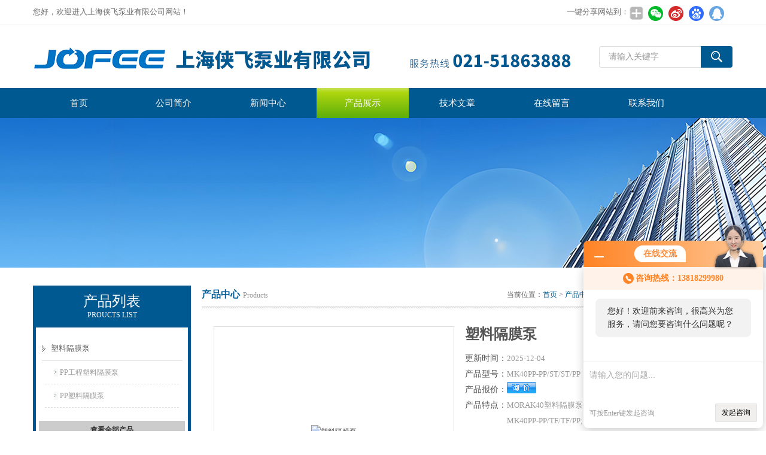

--- FILE ---
content_type: text/html; charset=utf-8
request_url: http://www.meteringpump.cn/Products-7697439.html
body_size: 7967
content:
<!DOCTYPE html PUBLIC "-//W3C//DTD XHTML 1.0 Transitional//EN" "http://www.w3.org/TR/xhtml1/DTD/xhtml1-transitional.dtd">
<html xmlns="http://www.w3.org/1999/xhtml">
<head>
<meta http-equiv="Content-Type" content="text/html; charset=utf-8" />
<meta http-equiv="x-ua-compatible" content="ie=edge,chrome=1">
<TITLE>MK隔膜泵_PP塑料隔膜泵-上海侠飞泵业有限公司</TITLE>
<META NAME="Keywords" CONTENT="PP塑料隔膜泵_MK隔膜泵">
<META NAME="Description" CONTENT="上海侠飞泵业有限公司所提供的MK40PP-PP/ST/ST/PP塑料隔膜泵质量可靠、规格齐全,上海侠飞泵业有限公司不仅具有专业的技术水平,更有良好的售后服务和优质的解决方案,欢迎您来电咨询此产品具体参数及价格等详细信息！">
<link href="/Skins/120126/css/style.css" rel="stylesheet" type="text/css" />
<script type="text/javascript" src="/Skins/120126/js/jquery.pack.js"></script>
<script type="text/javascript" src="/Skins/120126/js/jquery.SuperSlide.js"></script>
<!--导航当前状态 JS-->
<script language="javascript" type="text/javascript"> 
	var menu= '3';
</script>
<!--导航当前状态 JS END-->
<script type="application/ld+json">
{
"@context": "https://ziyuan.baidu.com/contexts/cambrian.jsonld",
"@id": "http://www.meteringpump.cn/Products-7697439.html",
"title": "塑料隔膜泵MK40PP-PP/ST/ST/PP",
"pubDate": "2014-04-14T11:18:30",
"upDate": "2025-12-04T14:27:44"
    }</script>
<script type="text/javascript" src="/ajax/common.ashx"></script>
<script src="/ajax/NewPersonalStyle.Classes.SendMSG,NewPersonalStyle.ashx" type="text/javascript"></script>
<script type="text/javascript">
var viewNames = "";
var cookieArr = document.cookie.match(new RegExp("ViewNames" + "=[_0-9]*", "gi"));
if (cookieArr != null && cookieArr.length > 0) {
   var cookieVal = cookieArr[0].split("=");
    if (cookieVal[0] == "ViewNames") {
        viewNames = unescape(cookieVal[1]);
    }
}
if (viewNames == "") {
    var exp = new Date();
    exp.setTime(exp.getTime() + 7 * 24 * 60 * 60 * 1000);
    viewNames = new Date().valueOf() + "_" + Math.round(Math.random() * 1000 + 1000);
    document.cookie = "ViewNames" + "=" + escape(viewNames) + "; expires" + "=" + exp.toGMTString();
}
SendMSG.ToSaveViewLog("7697439", "ProductsInfo",viewNames, function() {});
</script>
<script language="javaScript" src="/js/JSChat.js"></script><script language="javaScript">function ChatBoxClickGXH() { DoChatBoxClickGXH('http://chat.hbzhan.com',126079) }</script><script>!window.jQuery && document.write('<script src="https://public.mtnets.com/Plugins/jQuery/2.2.4/jquery-2.2.4.min.js">'+'</scr'+'ipt>');</script><script type="text/javascript" src="http://chat.hbzhan.com/chat/KFCenterBox/120126"></script><script type="text/javascript" src="http://chat.hbzhan.com/chat/KFLeftBox/120126"></script><script>
(function(){
var bp = document.createElement('script');
var curProtocol = window.location.protocol.split(':')[0];
if (curProtocol === 'https') {
bp.src = 'https://zz.bdstatic.com/linksubmit/push.js';
}
else {
bp.src = 'http://push.zhanzhang.baidu.com/push.js';
}
var s = document.getElementsByTagName("script")[0];
s.parentNode.insertBefore(bp, s);
})();
</script>
<meta name="mobile-agent" content="format=html5;url=http://m.meteringpump.cn/products-7697439.html">
<script type="text/javascript">
if(navigator.userAgent.match(/(iPhone|iPod|Android|ios)/i)){
    window.location = window.location.href.replace("www", "m");
}
</script>
</head>
<body>
<div class="top">
  <div class="top01">
    <div class="top02">您好，欢迎进入上海侠飞泵业有限公司网站！</div>
    <div class="top03">
      <span style="float:left; display:block;">一键分享网站到：</span>
      <div class="bdsharebuttonbox bdshare-button-style0-24"><a href="#" class="bds_more" data-cmd="more" style=" background:url(/skins/120126/images/sh01.jpg) no-repeat center center; padding:4px 12px;"></a><a href="#" class="bds_weixin" data-cmd="weixin" title="分享到微信" style=" background:url(/skins/120126/images/sh02.jpg) no-repeat center center; padding:4px 14px;"></a><a href="#" class="bds_tsina" data-cmd="tsina" title="分享到新浪微博" style=" background:url(/skins/120126/images/sh03.jpg) no-repeat center center; padding:4px 14px;"></a><a href="#" class="bds_bdhome" data-cmd="bdhome" title="分享到百度新首页" style=" background:url(/skins/120126/images/sh04.jpg) no-repeat center center; padding:4px 14px;"></a><a href="#" class="bds_sqq" data-cmd="sqq" title="分享到QQ好友" style=" background:url(/skins/120126/images/sh05.jpg) no-repeat center center; padding:4px 14px;"></a></div>      
<script>
	window._bd_share_config = {
		common : {
			bdText : '',	
			bdDesc : '',	
			bdUrl : '', 	
			bdPic : ''
		},
		share : [{
			"bdSize" : 24
		}],
		selectShare : [{
			"bdselectMiniList" : ['weixin','tsina','bdhome','sqq']
		}]
	}
	with(document)0[(getElementsByTagName('head')[0]||body).appendChild(createElement('script')).src='http://bdimg.share.baidu.com/static/api/js/share.js?cdnversion='+~(-new Date()/36e5)];
</script>   
    </div>
  </div>
</div>

<!--头部开始-->
<div id="top">
	    <div class="logo"><a href="/"><span>上海侠飞泵业有限公司</span></a></div>
		<div class="top_right">
            <div id="tit">
                <div id="search">
                    <form id="form1" name="form1" method="post" onsubmit="return checkFrom(this);" action="/products.html">
                    <input name="keyword" type="text" class="ss_input"onfocus="if (value =='请输入关键字'){value =''}" onblur="if (value =='')" value="请输入关键字"  />
                    <input name="" type="submit" class="ss_an" value="" />
                    </form>
                </div>
          </div>
	  </div>
</div>
<!--头部 end-->

<!--导航开始-->
<div id="nav">
    <div class="menu">
        <ul>
            <li><a id="menuId1" href="/">首页</a></li>
            <li><a id="menuId2" href="/aboutus.html" rel="nofollow">公司简介</a></li>
            <li><a id="menuId4" href="/news.html">新闻中心</a></li>
            <li><a id="menuId3" href="/products.html">产品展示</a></li>
            <li><a id="menuId6" href="/article.html">技术文章</a></li>
            <li><a id="menuId8" href="/order.html" rel="nofollow">在线留言</a></li>
            <li><a id="menuId9" href="/contact.html" rel="nofollow">联系我们</a></li>
        </ul>
		<script language="javascript" type="text/javascript">
			try {
				document.getElementById("menuId" + menu).className = "nav_hover";
			}
			catch (e) {}
        </script>
    	<div class="clear"> </div>
    </div>
</div>
<!--导航 end-->

<script src="http://www.hbzhan.com/mystat.aspx?u=jofeesunyan"></script>
<div class="ny_banner"><!--banner-->
  <!--banner end--></div>
<div id="main_box"><!--三栏目-->
<div class="in_left"><!--首页目录-->
<div class="biaotib"><h3>产品列表</h3><p>PROUCTS LIST</p></div>

<div class="catalog">
 <ul>

 <li><a class="hide" href="/ParentList-642405.html" >塑料隔膜泵</a>
 <div id="submenu_塑料隔膜泵" >
  <ul>
  
  <li><a href="/SonList-642407.html">PP工程塑料隔膜泵</a></li>
  
  <li><a href="/SonList-642406.html">PP塑料隔膜泵</a></li>
  
  </ul>
  </div>
 </li>  
 
 </ul>
 <div class="moreclass"><a href="/products.html" class="moreclass">查看全部产品</a></div>
</div>

<!--首页目录 end-->
<div class="biaotib"><h3>相关新闻</h3><p>NEWS</p></div>
<div class="catalog">
 <ul>
 	
 <li><a href="/News-640443.html">上海侠飞泵业，精选气动粉末泵厂家</a></li>
	
 <li><a href="/News-638208.html">月满中秋，家国同庆！上海侠飞泵业国庆、中秋放假通知！</a></li>
	
 <li><a href="/News-635718.html">不锈钢隔膜泵发货和现场调试完成！</a></li>
	
 <li><a href="/News-631818.html">致敬劳动者！上海侠飞泵业五一放假通知！祝大家节日快乐！</a></li>
	
 <li><a href="/News-631475.html">上海侠飞泵业亮相第26届中国环博会！</a></li>

 </ul>
</div>
</div>
<div class="in_right"><!--首页产品-->
<div class="biaoti_ny"><b>产品中心</b>Products <span>当前位置：<a href="/">首页</a> > <a href="/products.html">产品中心</a> > <a href="/ParentList-642405.html">塑料隔膜泵</a> > <a href="/SonList-642406.html">PP塑料隔膜泵</a> > 塑料隔膜泵
          
            </span></div>   
       <div class="ny_main_box">
			<!--产品展示start-->
             <div class="prodetail_box">
                  <div class="prodetail_img">
				      <p><a href="http://img42.hbzhan.com/gxhpic_c34c205538/406477867b1b7e012ddfb622c9c487b02478c8b73b6c76975c97052bd86392ef53a1592169236415.jpg" target="_blank"><img  src="http://img42.hbzhan.com/gxhpic_c34c205538/406477867b1b7e012ddfb622c9c487b02478c8b73b6c76975c97052bd86392ef53a1592169236415.jpg" alt="塑料隔膜泵"/></a></p>
				  </div>
                  <div class="pro_text01">
				     <p class="pro_name">塑料隔膜泵</p>
                     <p><b>更新时间：</b><span>2025-12-04</span></p>
				     <p><b>产品型号：</b><span>MK40PP-PP/ST/ST/PP</span></p>					 
					 <p><b>产品报价：</b><span><a href="#MSGTable"><img src="/skins/120126/images/adie_14.gif" align="absmiddle" /></a></span></p>
					 <p><b>产品特点：</b><span>MORAK40塑料隔膜泵</br>MK40PP-PP/TF/TF/PP;</br>MK40PP-PP/ST/ST/PP</br>自吸扬程: 5-8 MWC</br>Z大颗粒直径： 5 MM</br>Z大流量： 358 L/MIN</br>Z大扬程： 84 M</br>泵体材质：聚丙烯， PVDF、PTFE</br>可潜水、方便移动，安装灵活，易于维护</span></p>
				  </div>
				  <div id="clear"></div>
             </div>
		     <!--产品展示start-->
			 
			 
			 <div id="pro_xxnr_box">
                <h2 class="bt">产品详细资料：</h2>
                <div class="xxbrbox"><p><span style="font-size: 14px;">　　<strong>PP塑料隔膜泵是一种使用聚丙烯(PP)塑料制造的隔膜泵。</strong>它采用隔膜结构，通过压缩气体或液体来驱动流体的运输。PP塑料隔膜泵具有耐腐蚀性能优良、重量轻、维护方便等特点，适用于处理各种化学品、酸碱液体和废水等。</span></p><p><span style="font-size: 14px;">　　该类型泵常见于化工、电镀、印染、环保等行业，广泛应用于液体输送和转移的过程中。</span></p><p><span style="font-size: 14px;">　　</span><strong><span style="font-size: 14px;">MK40 PP塑料隔膜泵应用：</span></strong></p><p><span style="font-size: 14px;">　　1、适用化工行业中高、中、低各种粘度各种酸、碱及腐蚀性流体，苯，酮和酯类等各种溶剂的输送。由于用压缩空气作动力，流量、压力调整范围宽;</span></p><p><span style="font-size: 14px;">　　2、适用于易燃易爆环境各种流体的输送，因为侠飞气动隔膜泵在工作中不用电不产生电火花，不产生和积累热量;</span></p><p><span style="font-size: 14px;">　　3、适用于精细化工中各种贵重液体，高危害性，高腐蚀性等危险物料的输送，因为侠飞气动隔膜泵无动密封结构，与外界隔开，无物料泄漏;</span></p><p><span style="font-size: 14px;">　　4、适用于恶劣工作条件如油田，矿山，建筑工地的含固体颗粒的废水，无堵塞，无过载，无漏电之忧;</span></p><p><span style="font-size: 14px;">　　5、适用于作为轻便可移动场合下各种物料的输送，无需地基，占地小，安装简便经济;</span></p><p><span style="font-size: 14px;">　　6、适用于要求高纯、高洁净物料的输送，因为侠飞气动隔膜泵无需润滑，没有润滑剂污染物料之忧。如在医药中间体及产品，实验室药剂等的输送;</span></p><p><span style="font-size: 14px;">　　7、适用于化学性质不稳定的流体输送，因为侠飞气动隔膜泵对物料的剪切力低，不破坏物料结构。如输送感光材料，絮凝体，结晶液等;</span></p><p><span style="font-size: 14px;">　　8、具有自动批量泵送和计量功能;</span></p><p><span style="font-size: 14px;">　　9、适用于作为板框、厢式压滤机的进料泵。</span></p><div id="__fyzs__" class="notranslate" style="all: initial;">&nbsp;</div><p>&nbsp;</p>&nbsp;<p align="center"><img src="https://img54.hbzhan.com/9/20231110/638352259812813104563.jpg" width="600" height="450" align="middle" alt="" /></p><p>&nbsp;</p></p>
              </div>
			  
			  
            <table width="100%"  border="0" align="center" cellpadding="0" cellspacing="0" id="MSGTable">
                <tr>
                  <td height="23" bgcolor="#EBEBEB">　如果你对<b>MK40PP-PP/ST/ST/PP塑料隔膜泵</b>感兴趣，想了解更详细的产品信息，填写下表直接与厂家联系：</td>
                </tr>
              </table>
            <br />
            <link rel="stylesheet" type="text/css" href="/css/MessageBoard_style.css">
<script language="javascript" src="/skins/Scripts/order.js?v=20210318" type="text/javascript"></script>
<a name="order" id="order"></a>
<div class="ly_msg" id="ly_msg">
<form method="post" name="form2" id="form2">
	<h3>留言框  </h3>
	<ul>
		<li>
			<h4 class="xh">产品：</h4>
			<div class="msg_ipt1"><input class="textborder" size="30" name="Product" id="Product" value="塑料隔膜泵"  placeholder="请输入产品名称" /></div>
		</li>
		<li>
			<h4>您的单位：</h4>
			<div class="msg_ipt12"><input class="textborder" size="42" name="department" id="department"  placeholder="请输入您的单位名称" /></div>
		</li>
		<li>
			<h4 class="xh">您的姓名：</h4>
			<div class="msg_ipt1"><input class="textborder" size="16" name="yourname" id="yourname"  placeholder="请输入您的姓名"/></div>
		</li>
		<li>
			<h4 class="xh">联系电话：</h4>
			<div class="msg_ipt1"><input class="textborder" size="30" name="phone" id="phone"  placeholder="请输入您的联系电话"/></div>
		</li>
		<li>
			<h4>常用邮箱：</h4>
			<div class="msg_ipt12"><input class="textborder" size="30" name="email" id="email" placeholder="请输入您的常用邮箱"/></div>
		</li>
        <li>
			<h4>省份：</h4>
			<div class="msg_ipt12"><select id="selPvc" class="msg_option">
							<option value="0" selected="selected">请选择您所在的省份</option>
			 <option value="1">安徽</option> <option value="2">北京</option> <option value="3">福建</option> <option value="4">甘肃</option> <option value="5">广东</option> <option value="6">广西</option> <option value="7">贵州</option> <option value="8">海南</option> <option value="9">河北</option> <option value="10">河南</option> <option value="11">黑龙江</option> <option value="12">湖北</option> <option value="13">湖南</option> <option value="14">吉林</option> <option value="15">江苏</option> <option value="16">江西</option> <option value="17">辽宁</option> <option value="18">内蒙古</option> <option value="19">宁夏</option> <option value="20">青海</option> <option value="21">山东</option> <option value="22">山西</option> <option value="23">陕西</option> <option value="24">上海</option> <option value="25">四川</option> <option value="26">天津</option> <option value="27">新疆</option> <option value="28">西藏</option> <option value="29">云南</option> <option value="30">浙江</option> <option value="31">重庆</option> <option value="32">香港</option> <option value="33">澳门</option> <option value="34">中国台湾</option> <option value="35">国外</option>	
                             </select></div>
		</li>
		<li>
			<h4>详细地址：</h4>
			<div class="msg_ipt12"><input class="textborder" size="50" name="addr" id="addr" placeholder="请输入您的详细地址"/></div>
		</li>
		
        <li>
			<h4>补充说明：</h4>
			<div class="msg_ipt12 msg_ipt0"><textarea class="areatext" style="width:100%;" name="message" rows="8" cols="65" id="message"  placeholder="请输入您的任何要求、意见或建议"></textarea></div>
		</li>
		<li>
			<h4 class="xh">验证码：</h4>
			<div class="msg_ipt2">
            	<div class="c_yzm">
                    <input class="textborder" size="4" name="Vnum" id="Vnum"/>
                    <a href="javascript:void(0);" class="yzm_img"><img src="/Image.aspx" title="点击刷新验证码" onclick="this.src='/image.aspx?'+ Math.random();"  width="90" height="34" /></a>
                </div>
                <span>请输入计算结果（填写阿拉伯数字），如：三加四=7</span>
            </div>
		</li>
		<li>
			<h4></h4>
			<div class="msg_btn"><input type="button" onclick="return Validate();" value="提 交" name="ok"  class="msg_btn1"/><input type="reset" value="重 填" name="no" /></div>
		</li>
	</ul>	
    <input name="PvcKey" id="PvcHid" type="hidden" value="" />
</form>
</div>

			 
			 <div class="fenpian">
                <div class="l">上一篇：<a href="/Products-7697347.html">QBY25PP-KV/TF/TF/KV侠飞QBY25PVDF气动隔膜泵</a></div>
                <div class="l">下一篇：<a href="/Products-7697565.html">MK50PP-PP/TF/耐腐蚀隔膜泵</a></div>
             </div>
			 
			 <div id="clear"	></div>	
		  </div>	
		  
			<div id="clear"	></div>	
	    </div>
</div>
</div>
<div id="foot_box" class="ny_foot_box">
    <div class="foot_z"> 
    	<div class="foot_logo"><img src="/Skins/120126/images/foot_logo.png" /></div>
        <div class="foot_wenzi">
        	<ul class="foot_nav">
                <li><a href="/" rel-"nofollow">网站首页</a></li>
                <li><a href="/products.html">产品展示</a></li>
                <li><a href="/news.html" >新闻中心</a></li>
                <li><a href="/article.html" >技术文章</a></li>
                <li><a href="/order.html" rel="nofollow">在线留言</a></li>
                <li><a href="/contact.html" rel="nofollow">联系我们</a></li>
                <li><a href="/aboutus.html" rel="nofollow">关于我们</a></li>
            </ul>
			<p>上海侠飞泵业有限公司 主营:<strong>气动隔膜泵-电池浆料隔膜泵-锂电行业专用隔膜泵</strong>等产品</p>
            <p>总流量：<b>337884</b>&nbsp;&nbsp;<A href="http://www.hbzhan.com/login" target="_blank" rel="nofollow">管理登陆</A>&nbsp;&nbsp;技术支持：<a href="http://www.hbzhan.com" target="_blank" rel="nofollow">环保在线</a>&nbsp;&nbsp;<A href="/sitemap.xml" target="_blank" rel="nofollow">GoogleSitemap</A></p>
        </div>
        <div class="foot_weixin"><img src="/Skins/120126/images/qq_code.jpg"></div>
    </div>
    <div class="foot_bq">版权所有 &copy; 2019 上海侠飞泵业有限公司 &nbsp;ICP备案号:<a href="http://beian.miit.gov.cn" target="_blank" >沪ICP备11009599号-2</a> &nbsp;&nbsp;&nbsp;&nbsp;<a target="_blank" href="http://www.beian.gov.cn/portal/registerSystemInfo?recordcode=31011602002259" style="display:inline-block;text-decoration:none;height:20px;line-height:20px;vertical-align: middle;"><img src="/Skins/120126/images/beian1.png" style="float:left;width:20px;height:20px;"/><p style="float:left;height:20px;line-height:20px;margin: 0px 0px 0px 5px; color:#939393;">沪公网安备 31011602002259号</p></a></div>
</div>


<div id="gxhxwtmobile" style="display:none;">13818299980</div>
<div class="qq_style01" id="kfFloatqq" style="display:none;">
	<div class="qq_style_l"></div>
    <div class="qq_style_r">
    	<div class="qq_r_up">
    		<div class="qq_r_tlt">QQ在线客服</div>
            <ul class="qq_list">
            	<li><a href="http://wpa.qq.com/msgrd?v=3&uin=546130258 &site=qq&menu=yes" target="_blank">客服1号</a></li>
            </ul>
        </div>
        <div class="qq_r_down">
        	<div class="tel_r_tlt">电话咨询</div>
            <ul class="tel_list">
                <li>021-51863888</li>
            </ul>
        </div>
        <!--<div class="qq_code">
        	<img src="/skins/120126/images/qq_code.jpg" />
            <p>扫一扫，关注我们</p>
        </div>-->
    </div>
</div>

<script type="text/javascript" src="/Skins/120126/js/qq.js"></script>
<script type="text/javascript" src="/Skins/120126/js/pt_js.js"></script>


 <script type='text/javascript' src='/js/VideoIfrmeReload.js?v=001'></script>
  
</html>
</body>